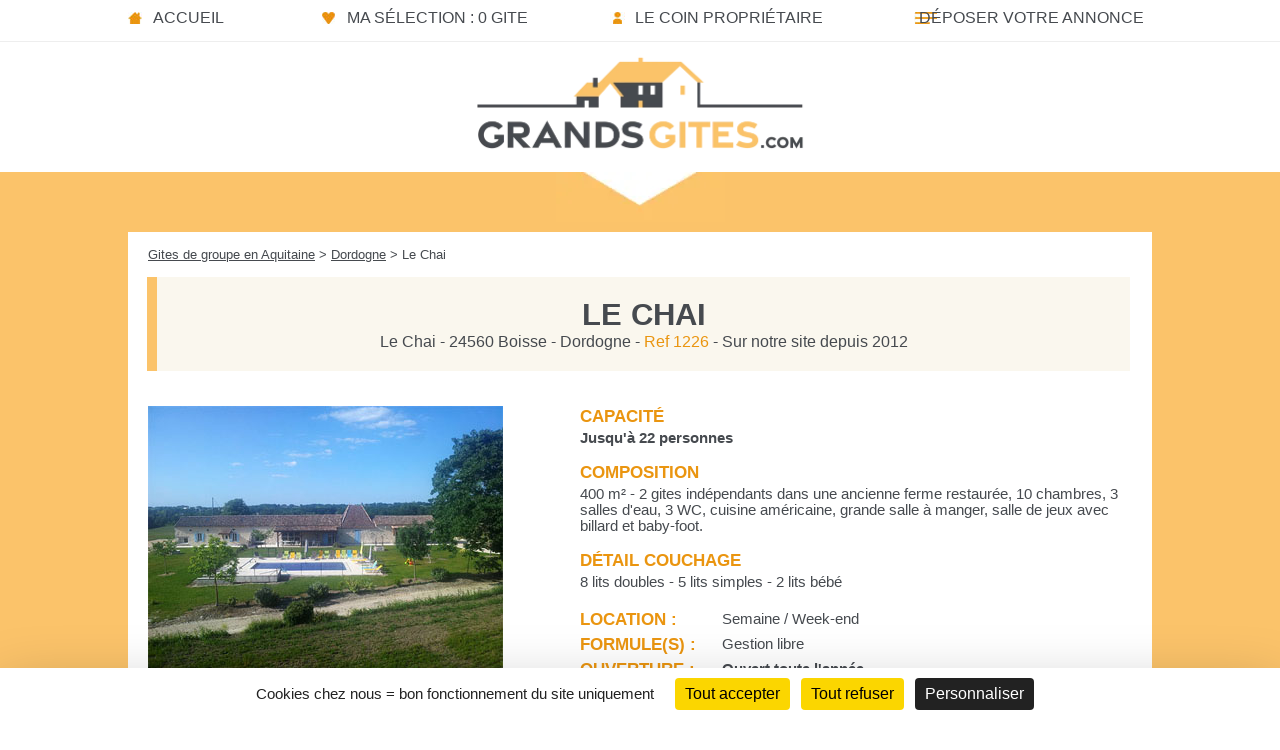

--- FILE ---
content_type: text/html; charset=UTF-8
request_url: https://www.grandsgites.com/gite-24-le-chai-1226.htm
body_size: 3581
content:
<!DOCTYPE html>
<html lang="fr">
<head>
<meta charset="utf-8" />
<title>Le Chai - Gite de groupe Dordogne 22 couchages</title>
<meta name="description" content="Le Chai, gite de groupe de 22 couchages dans le département Dordogne, région Aquitaine - GrandsGites.com" />
<link rel="canonical" href="https://www.grandsgites.com/gite-24-le-chai-1226.htm" />
<meta name="viewport" content="width=device-width, initial-scale=1.0">
<meta name="referrer" content="origin">
<meta property="og:url" content="https://www.grandsgites.com/gite-24-le-chai-1226.htm" />
<meta property="og:type" content="website" />
<meta property="og:title" content="Le Chai - Gite de groupe Dordogne 22 couchages" />
<meta property="og:image" content="https://www.grandsgites.com/images/photos-gites/entete/gite-lechai1_gd.jpg" />
<meta http-equiv="Content-Security-Policy" content="upgrade-insecure-requests">
<link rel="stylesheet" type="text/css" href="style-v3.min.css">
<link rel="stylesheet" type="text/css" href="lightgallery.min.css" />
<script defer data-domain="grandsgites.com" src="https://plausible.io/js/plausible.js"></script>
<script type="text/javascript" src="https://tarteaucitron.io/load.js?domain=www.grandsgites.com&uuid=7c199e0412e9192dc71646d00e6fa79b92102584"></script>
<script>(tarteaucitron.job = tarteaucitron.job || []).push('googlemapssearch');</script>
<link rel="stylesheet" href="jquery-ui/jquery-ui-planning.min2.css">
<link rel="stylesheet" href="jquery-ui/embed.min.css">
</head>
<body>
<div id="conteneur">
<header>
<nav>
<ul>
	<li class="m_accueil"><a href="https://www.grandsgites.com/" title="Accueil du site">Accueil</a></li>
	<li class="m_selection"><a href="selection-gites.htm" title="Vote sélection de gites de groupe" rel="nofollow">Ma sélection : 0 gite</a></li>
	<li class="m_proprio"><a href="espace_pro.htm" title="Le coin des propriétaires" rel="nofollow">Le coin propriétaire</a></li>
	<li class="m_insc"><a href="inscription.htm" title="Inscrire votre gite de groupe" rel="nofollow">Déposer votre annonce</a></li>
</ul>
</nav>
</header>
<div id="logo"><a href="https://www.grandsgites.com/" title="Accueil"></a></div>
<div id="fond_orange_annonce">
<div id="bloc_page_annonce">
<div id="urlgite"><a href="grand-gite-aquitaine.htm" title="Region Aquitaine">Gites de groupe en Aquitaine</a> > <a href="gite-groupe-dordogne.htm" title="Dordogne">Dordogne</a> > Le Chai</div>
<div id="bloc_pres_annonce">
<h1><span class="nom_annonce">Le Chai</span></h1>
Le Chai - 24560 Boisse - Dordogne - <span class="or3">Ref 1226</span> - Sur notre site depuis 2012</div>
<div id="bloc_photos_entete">
<div id="photos_entete">
<a href="https://www.grandsgites.com/images/photos-gites/entete/gite-lechai1_gd.jpg" title="Le Chai / Dordogne / 22 personnes" class="galerie"><img src="https://www.grandsgites.com/images/photos-gites/entete/gite-lechai1.jpg" alt="Gite de groupe Le Chai" /></a>
<div id="entete2"><a href="images/photos-gites/entete/gite-lechai2_gd.jpg" title="Le Chai / Dordogne / 22 personnes" class="galerie"><img src="https://www.grandsgites.com/images/photos-gites/entete/gite-lechai2.jpg" alt="Gite de groupe Le Chai" /></a></div>
</div>
<div class="pictos_annonce">
<a href="#bloc_autres_photos" title="Voir l'album photos"><img src="images/logo_photo-2.webp" width="65px" alt="Album photos" /></a>
 
<a href="ajout_selec.php?action=ajout&r=1226" title="Ajouter à votre selection de gite"  rel="nofollow"><img src="images/logo_favori2.webp" width="65px" alt="Ajouter à votre selection" /></a>
</div>
</div>
<div id="bloc_rubrique">
<div class="col">Capacité</div><b>Jusqu'à 22 personnes</b>
<br /><br />
<div class="col">Composition</div>400 m² - 2 gites indépendants dans une ancienne ferme restaurée, 10 chambres, 3 salles d'eau, 3 WC, cuisine américaine, grande salle à manger, salle de jeux avec billard et baby-foot.<br /><br />
<div class="col">Détail couchage</div>8 lits doubles - 5 lits simples - 2 lits bébé<br /><br />
<table>
 <tr><td class="colr">Location :</td><td>Semaine / Week-end 
</td></tr>
 <tr><td class="colr">Formule(s) :</td><td>Gestion libre</td></tr>
 <tr><td class="colr">Ouverture :</td><td><b>Ouvert toute l'année</b></td></tr>
</table><br />
 
 
<div id="bloc_description">
<div class="col">Présentation</div>
Ferme de caractère avec pigeonnier au milieu de la nature, idéal pour les réunions de famille ou entre amis. 
Située dans le Périgord limite Lot et Garonne à proximité d'Issigeac (village médiéval).</div>
</div>
<div id="bloc_resa">
<h2><div class="t1_resa2">Infos et réservation</div></h2>
<div class="t2_resa2">Contact direct</div>
<div id="bloc_resa_1">
<div class="col">Nom</div>François BONETTI<br />
<span class="gris">Loueur Particulier </span>
 <br /><br /><div class="col">Langues parlées</div><img src="images/langue_fr.jpg" alt="Langues parlées" /><br /><br />
</div>
<div id="bloc_resa_2">
<div class="col">Téléphone</div>05.53.58.72.07<br /><br />
<div class="col">Portable</div>06.71.17.67.32<br /><br /> 	<a href="message-1226.htm" title="Envoyer un message au propriétaire"><div class="bouton_mail">Envoyer un E-Mail</div></a>
	</div>
<div id="bloc_resa_3">
</div>
</div>
<script src="js/jquery.min3.7.0.js"></script>
 	<div id="bloc_planning">
			<script src="js/jquery-ui.min.js"></script>
			<div id="ggCal">
			<script async src="https://planning.grandsgites.com/embed/6516a18253a1e/5/"></script>	
			</div>
			<img src="images/a.jpg" alt="Légendes planning" style="display:block;"/>	
			</div>
<hr />
<div id="bloc_carte_annonce">
<div id="ma_carte" class="googlemapssearch" style="width:100%; height:340px;" data-api-key="AIzaSyC2OfJ5IUVBN2MGu9FE__rE8PPUy0I2T9k&zoom=8" data-search="44.70471,0.636782" width="100%" height="340px">
<iframe
  width="100%"
  height="100%"
  frameborder="0" style="border:0"
  src="https://www.google.com/maps/embed/v1/place?key=AIzaSyC2OfJ5IUVBN2MGu9FE__rE8PPUy0I2T9k&q=44.70471,0.636782&zoom=8" allowfullscreen>
</iframe>
</div>
</div>
<div id="bloc_tarifs">
<h2><div class="t1_tarifs_annonce">Tarifs</div></h2>
<div class="t2_tarifs_annonce">Pas de frais de commission</div>
<br /><br />
	<div class="col">Gestion libre</div><div class="tab_tarifs">
<table>
<thead>
     <tr>
     <td></td>
     <th>Basse Saison</th>
     <th>Moy. Saison</th>
     <th>Haute Saison</th>
    </tr>
  </thead>
<tbody>
<tr><th>Semaine</th><td>2800 €</td><td>3000 €</td><td>3350 €</td></tr>
<tr><th>Week-end 2 nuits</th><td>1250 €</td><td>1350 €</td><td>-</td></tr>
<tr><th>Nuit suppl.</th><td>+ 300 €</td><td>+ 300 €</td><td>-</td></tr>
</tbody>
</table>
</div><br /><br />
<br />
	<div class="col">Autres infos</div>Haute saison : juillet et août<br />
Moyenne saison : mai, juin et septembre<br /><br />

Caution : 900 €<br />
Chauffage si nécessaire : 300 €<br />
<br />
<table summary="tarifs">
<tr><td class="colt">Taxe de séjour :</td><td>2 €/nuit/adulte</td></tr>
<tr><td class="colt">Location draps :</td><td>Inclus</td></tr>
<tr><td class="colt">Ménage fin de s&eacute;jour :</td><td>Inclus</td></tr>
<tr><td class="colt">Animaux :</td><td>Non admis</td></tr>
<tr><td class="colt">Chèques vacances :</td><td>Non</td></tr>
</table>
</div>
<div id="bloc_equipements">
<div class="titre_fiche">Équipements</div>
<div class="col">Intérieur</div>
Réfrigérateur - Plaques de cuisson - Four - Micro-ondes - Cuisinière - Vaisselle - Lave-vaisselle - Lave-linge - Cheminée - Salle de jeux<br /><br />
<div class="col">Multimédia</div>
Télévision - Accès Internet - Lecteur DVD - Chaîne Hifi<br /><br />
<div class="col">Extérieur</div>
Terrasse - Barbecue - Piscine privée - Salon de jardin - Chaises longues - Jeux d'enfants <br /><br />
</div>
<div id="bloc_activites">
<div class="titre_fiche">Activités</div>
<div class="col">Thématiques du gite</div>
<a href="gite-gastronomie.htm">"<u>Gastronomie</u>"</a> - <a href="gite-peche.htm">"<u>Pêche</u>"</a> - <a href="gite-travail.htm">"<u>Séminaire</u>"</a><br /><br /><br />
<div class="col">Activités de plein air</div>
Golf - Equitation - Accrobranche <br /><br />
<div class="col">Activités aquatiques</div>
Pêche - Canoe/Kayak - Baignade - Piscine publique <br /><br />
<div class="col">Autres activités</div>
Cinéma - Discothèque - Bowling<br /><br />
	
</div>
<div id="bloc_tourisme">
<div class="titre_fiche">Sites touristiques</div>
<div class="decal_t">Bastides (Villeréal Eymet) château de Monbazillac, château de Biron,  bastide de Monpazier </div>
</div>
<br /><br />
<hr />
<div id="bloc_autres_photos">
<div class="plus_photos_bas">Cliquez sur une photo pour l'agrandir et ouvrir la galerie</div>
<div id="entete2mob"><img src="https://www.grandsgites.com/images/photos-gites/entete/gite-lechai2.jpg" alt="Gite de groupe Le Chai" /></div>
<a href="https://www.grandsgites.com/images/photos-gites/gite-lechai-gd1.jpg" title="Le Chai / Dordogne / 22 personnes" class="galerie"><img src="https://www.grandsgites.com/images/photos-gites/gite-lechai-pt1.jpg" alt="Le Chai" class="marge1" /></a>
<a href="https://www.grandsgites.com/images/photos-gites/gite-lechai-gd2.jpg" title="Le Chai / Dordogne / 22 personnes" class="galerie"><img src="https://www.grandsgites.com/images/photos-gites/gite-lechai-pt2.jpg" alt="Le Chai" class="marge1" /></a>
<a href="https://www.grandsgites.com/images/photos-gites/gite-lechai-gd3.jpg" title="Le Chai / Dordogne / 22 personnes" class="galerie"><img src="https://www.grandsgites.com/images/photos-gites/gite-lechai-pt3.jpg" alt="Le Chai" class="marge1" /></a>
<a href="https://www.grandsgites.com/images/photos-gites/gite-lechai-gd4.jpg" title="Le Chai / Dordogne / 22 personnes" class="galerie"><img src="https://www.grandsgites.com/images/photos-gites/gite-lechai-pt4.jpg" alt="Le Chai" class="marge1" /></a>
<a href="https://www.grandsgites.com/images/photos-gites/gite-lechai-gd5.jpg" title="Le Chai / Dordogne / 22 personnes" class="galerie"><img src="https://www.grandsgites.com/images/photos-gites/gite-lechai-pt5.jpg" alt="Le Chai" class="marge1" /></a>
<a href="https://www.grandsgites.com/images/photos-gites/gite-lechai-gd6.jpg" title="Le Chai / Dordogne / 22 personnes" class="galerie"><img src="https://www.grandsgites.com/images/photos-gites/gite-lechai-pt6.jpg" alt="Le Chai" class="marge1" /></a>
<a href="https://www.grandsgites.com/images/photos-gites/gite-lechai-gd7.jpg" title="Le Chai / Dordogne / 22 personnes" class="galerie"><img src="https://www.grandsgites.com/images/photos-gites/gite-lechai-pt7.jpg" alt="Le Chai" class="marge1" /></a>
<a href="https://www.grandsgites.com/images/photos-gites/gite-lechai-gd8.jpg" title="Le Chai / Dordogne / 22 personnes" class="galerie"><img src="https://www.grandsgites.com/images/photos-gites/gite-lechai-pt8.jpg" alt="Le Chai" class="marge1" /></a>
<a href="https://www.grandsgites.com/images/photos-gites/gite-lechai-gd9.jpg" title="Le Chai / Dordogne / 22 personnes" class="galerie"><img src="https://www.grandsgites.com/images/photos-gites/gite-lechai-pt9.jpg" alt="Le Chai" class="marge1" /></a>
<a href="https://www.grandsgites.com/images/photos-gites/gite-lechai-gd10.jpg" title="Le Chai / Dordogne / 22 personnes" class="galerie"><img src="https://www.grandsgites.com/images/photos-gites/gite-lechai-pt10.jpg" alt="Le Chai" class="marge1" /></a>
<a href="https://www.grandsgites.com/images/photos-gites/gite-lechai-gd11.jpg" title="Le Chai / Dordogne / 22 personnes" class="galerie"><img src="https://www.grandsgites.com/images/photos-gites/gite-lechai-pt11.jpg" alt="Le Chai" class="marge1" /></a>
<a href="https://www.grandsgites.com/images/photos-gites/gite-lechai-gd12.jpg" title="Le Chai / Dordogne / 22 personnes" class="galerie"><img src="https://www.grandsgites.com/images/photos-gites/gite-lechai-pt12.jpg" alt="Le Chai" class="marge1" /></a>
<a href="https://www.grandsgites.com/images/photos-gites/gite-lechai-gd13.jpg" title="Le Chai / Dordogne / 22 personnes" class="galerie"><img src="https://www.grandsgites.com/images/photos-gites/gite-lechai-pt13.jpg" alt="Le Chai" class="marge1" /></a>
<a href="https://www.grandsgites.com/images/photos-gites/gite-lechai-gd14.jpg" title="Le Chai / Dordogne / 22 personnes" class="galerie"><img src="https://www.grandsgites.com/images/photos-gites/gite-lechai-pt14.jpg" alt="Le Chai" class="marge1" /></a>
<a href="https://www.grandsgites.com/images/photos-gites/gite-lechai-gd15.jpg" title="Le Chai / Dordogne / 22 personnes" class="galerie"><img src="https://www.grandsgites.com/images/photos-gites/gite-lechai-pt15.jpg" alt="Le Chai" class="marge1" /></a>
</div>
</div>
</div>
<div id="fond_bas_liste2"></div>
<footer>
<div id="foot2">
<ul>
<li>&copy; Depuis 2008 - GrandsGites.com &reg;</li>
<li><a href="mentions_cg.htm" title="Mentions légales & C.G." rel="nofollow">Mentions Légales & C.G.</a></li>
<li><a href="politique-confidentialite.htm" title="Politique de Confidentialité" rel="nofollow">Politique de Confidentialité</a></li>
<li><a href="#tarteaucitron" title="Gestion des cookies" rel="nofollow">Gestion des cookies</a></li>
</ul>
</div>
</footer>
</div>
<script src="js/lightgallery.min.js"></script>
<script src="js/lg-thumbnail.min.js"></script>
<script type="text/javascript">
        $(document).ready(function() {
            $("#conteneur").lightGallery({
			download: false,
			selector: '.galerie'
            }); 
        });
</script>
</body>
</html>

--- FILE ---
content_type: application/javascript
request_url: https://planning.grandsgites.com/embed/6516a18253a1e/5/
body_size: 1877
content:

      var dispos = {"libre":["2024-01-22","2024-01-23","2024-01-24","2024-02-16","2024-02-17","2024-02-18","2024-03-15","2024-03-16","2024-03-17","2024-03-30","2024-03-31","2024-04-01","2024-05-03","2024-05-04","2024-05-05","2024-05-07","2024-05-08","2024-05-09","2024-05-10","2024-05-11","2024-05-12","2024-05-17","2024-05-18","2024-05-19","2024-05-20","2024-05-24","2024-05-25","2024-05-26","2024-05-27","2024-05-31","2024-06-01","2024-06-02","2024-06-07","2024-06-08","2024-06-09","2024-06-10","2024-06-14","2024-06-15","2024-06-16","2024-06-17","2024-06-21","2024-06-22","2024-06-23","2024-06-28","2024-06-29","2024-06-30","2024-07-06","2024-07-07","2024-07-08","2024-07-09","2024-07-10","2024-07-11","2024-07-12","2024-07-13","2024-07-14","2024-07-15","2024-07-16","2024-07-17","2024-07-18","2024-07-19","2024-07-20","2024-07-21","2024-07-22","2024-07-23","2024-07-24","2024-07-25","2024-07-26","2024-07-27","2024-07-28","2024-07-29","2024-07-30","2024-07-31","2024-08-01","2024-08-02","2024-08-03","2024-08-04","2024-08-05","2024-08-06","2024-08-07","2024-08-08","2024-08-09","2024-08-10","2024-08-11","2024-08-12","2024-08-13","2024-08-14","2024-08-15","2024-08-16","2024-08-17","2024-08-18","2024-08-19","2024-08-20","2024-08-21","2024-08-22","2024-08-23","2024-08-24","2024-08-25","2024-08-26","2024-08-27","2024-08-28","2024-08-29","2024-08-30","2024-08-31","2024-09-06","2024-09-07","2024-09-08","2024-09-13","2024-09-14","2024-09-15","2024-09-20","2024-09-21","2024-09-22","2024-09-27","2024-09-28","2024-09-29","2024-10-04","2024-10-05","2024-10-06","2024-10-07","2024-10-21","2024-11-01","2024-11-02","2024-11-03","2024-12-20","2024-12-21","2024-12-22","2024-12-26","2024-12-27","2024-12-28","2024-12-29","2024-12-30","2024-12-31","2025-01-01","2025-01-02","2025-01-19","2025-01-20","2025-01-24","2025-01-25","2025-01-26","2025-01-27","2025-01-28","2025-01-29","2025-02-23","2025-02-24","2025-04-18","2025-04-19","2025-04-20","2025-04-21","2025-04-30","2025-05-01","2025-05-02","2025-05-03","2025-05-04","2025-05-08","2025-05-09","2025-05-10","2025-05-11","2025-05-16","2025-05-17","2025-05-18","2025-05-23","2025-05-24","2025-05-25","2025-05-26","2025-05-27","2025-05-28","2025-05-29","2025-05-30","2025-05-31","2025-06-01","2025-06-02","2025-06-06","2025-06-07","2025-06-08","2025-06-09","2025-06-21","2025-06-22","2025-06-23","2025-06-27","2025-06-28","2025-06-29","2025-07-05","2025-07-06","2025-07-07","2025-07-08","2025-07-09","2025-07-10","2025-07-11","2025-07-12","2025-07-13","2025-07-14","2025-07-15","2025-07-16","2025-07-17","2025-07-18","2025-07-19","2025-07-20","2025-07-21","2025-07-22","2025-07-23","2025-07-24","2025-07-25","2025-07-26","2025-07-27","2025-07-28","2025-07-29","2025-07-30","2025-07-31","2025-08-01","2025-08-02","2025-08-03","2025-08-04","2025-08-05","2025-08-06","2025-08-07","2025-08-08","2025-08-09","2025-08-10","2025-08-11","2025-08-12","2025-08-13","2025-08-14","2025-08-15","2025-08-16","2025-08-17","2025-08-18","2025-08-19","2025-08-20","2025-08-21","2025-08-22","2025-08-23","2025-09-05","2025-09-06","2025-09-07","2025-09-12","2025-09-13","2025-09-14","2025-09-19","2025-09-20","2025-09-21","2025-10-03","2025-10-04","2025-10-05","2025-10-10","2025-10-11","2025-10-12","2025-10-17","2025-10-18","2025-10-19","2025-10-20","2025-11-14","2025-11-15","2025-11-16","2025-12-26","2025-12-27","2025-12-28","2025-12-29","2025-12-30","2025-12-31","2026-01-01","2026-01-02","2026-01-03","2026-01-04"],"occupe":["2024-10-18","2024-10-19","2024-10-20","2024-11-09","2024-11-10","2024-11-11","2024-11-15","2024-11-16","2024-11-17","2025-09-26","2025-09-27","2025-09-28","2025-10-24","2025-10-25","2025-10-26","2026-04-03","2026-04-04","2026-04-05","2026-04-06","2026-04-24","2026-04-25","2026-04-26","2026-04-29","2026-04-30","2026-05-01","2026-05-02","2026-05-03","2026-05-14","2026-05-15","2026-05-16","2026-05-17","2026-05-22","2026-05-23","2026-05-24","2026-05-25","2026-06-12","2026-06-13","2026-06-14","2026-06-15","2026-07-25","2026-07-26","2026-07-27","2026-07-28","2026-07-29","2026-07-30","2026-07-31","2026-08-01","2026-08-02","2026-08-03","2026-08-04","2026-08-05","2026-08-06","2026-08-07","2026-08-08","2026-08-09","2026-08-10","2026-08-11","2026-08-12","2026-08-13","2026-08-14","2026-08-15","2026-08-16","2026-08-17","2026-08-18","2026-08-19","2026-08-20","2026-08-21","2026-08-22","2026-09-04","2026-09-05","2026-09-06","2026-09-11","2026-09-12","2026-09-13","2026-09-18","2026-09-19","2026-09-20","2026-09-25","2026-09-26","2026-09-27"]};
      var legendes = [{"std_id":1,"jsp_sLabel":"Libre","jsp_sClass":"libre","jsp_id":5116,"jsp_sHexaColor":null},{"std_id":4,"jsp_sLabel":"Occup\u00e9","jsp_sClass":"occupe","jsp_id":5117,"jsp_sHexaColor":null},{"std_id":5,"jsp_sLabel":"Ferm\u00e9","jsp_sClass":"ferme","jsp_id":5118,"jsp_sHexaColor":null},{"std_id":6,"jsp_sLabel":"Jour d'arriv\u00e9e","jsp_sClass":"libreComplet","jsp_id":5119,"jsp_sHexaColor":null},{"std_id":7,"jsp_sLabel":"Jour de d\u00e9part","jsp_sClass":"completLibre","jsp_id":5120,"jsp_sHexaColor":null}];
      var nbMonths = 5;
      var synchro = "Planning mis à jour le 21/01/2026";
    var calDiv = $('<div>',{id: 'ggCalendar'});
calDiv.appendTo('#ggCal');

$('<div>',{id: 'ggSync'}).appendTo('#ggCal');
$('#ggSync').html(synchro);

calDiv.datepicker({
    autoclose: true,
    rtl: false,
    templates: {
      leftArrow: '<i class="simple-icon-arrow-left"></i>',
      rightArrow: '<i class="simple-icon-arrow-right"></i>'
    }, 
    dateFormat: "dd/mm/yy",
    numberOfMonths: nbMonths,
    closeText: 'Fermer',
    prevText: 'Précédent',
    nextText: 'Suivant',
    currentText: '',
    monthNames: ['Janvier','Février','Mars','Avril','Mai','Juin',
    'Juillet','Août','Septembre','Octobre','Novembre','Décembre'],
    monthNamesShort: ['Jan','Fev','Mar','Avr','Mai','Jun',
    'Jul','Aou','Sep','Oct','Nov','Dec'],
    dayNames: ['Dimanche','Lundi','Mardi','Mercredi','Jeudi','Vendredi','Samedi'],
    dayNamesShort: ['Dim','Lun','Mar','Mer','Jeu','Ven','Sam'],
    dayNamesMin: ['Di','Lu','Ma','Me','Je','Ve','Sa'],
    weekHeader: 'Sm',
    firstDay: 1,
    showMonthAfterYear: false,
    yearSuffix: '',
    minDate: 0,
    maxDate: 1000,
    changeMonth: true,
    changeYear: true,
    showButtonPanel: false,
    beforeShowDay: function(d) {
      var year = d.getFullYear(),
            month = ("0" + (d.getMonth() + 1)).slice(-2),
            day = ("0" + (d.getDate())).slice(-2);

        var formatted = year + '-' + month + '-' + day;

        for(var i = 0; i < legendes.length; i++) {
          var element = legendes[i].jsp_sClass;
          if($.inArray(formatted, dispos[element]) != -1) {
            return [true, element, legendes[i].jsp_sLabel]; 
          }
        }
        return [true, "libre", "Libre"]; 
    }
  });

